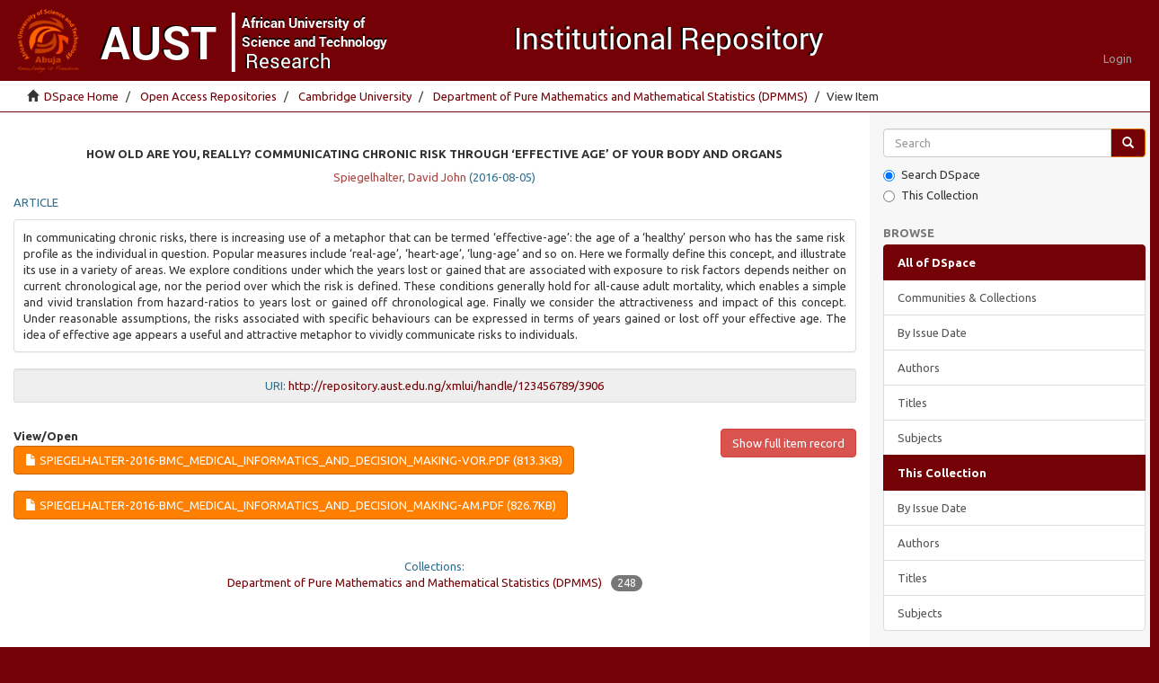

--- FILE ---
content_type: text/html;charset=utf-8
request_url: http://repository.aust.edu.ng/xmlui/handle/123456789/3906
body_size: 4418
content:
<!DOCTYPE html>
            <!--[if lt IE 7]> <html class="no-js lt-ie9 lt-ie8 lt-ie7" lang="en"> <![endif]-->
            <!--[if IE 7]>    <html class="no-js lt-ie9 lt-ie8" lang="en"> <![endif]-->
            <!--[if IE 8]>    <html class="no-js lt-ie9" lang="en"> <![endif]-->
            <!--[if gt IE 8]><!--> <html class="no-js" lang="en"> <!--<![endif]-->
            <head><META http-equiv="Content-Type" content="text/html; charset=UTF-8">
<meta content="text/html; charset=UTF-8" http-equiv="Content-Type">
<meta content="IE=edge,chrome=1" http-equiv="X-UA-Compatible">
<meta content="width=device-width,initial-scale=1" name="viewport">
<link rel="shortcut icon" href="/xmlui/themes/AUST-theme/images/favicon.ico">
<link rel="apple-touch-icon" href="/xmlui/themes/AUST-theme/images/apple-touch-icon.png">
<meta name="Generator" content="DSpace 5.2">
<link type="text/css" rel="stylesheet" href="http://fonts.googleapis.com/css?family=Ubuntu:400,700">
<link href="/xmlui/themes/AUST-theme/styles/main.css" rel="stylesheet">
<link type="application/opensearchdescription+xml" rel="search" href="http://repository.aust.edu.ng:80/xmlui/description.xml" title="DSpace">
<script>
                //Clear default text of emty text areas on focus
                function tFocus(element)
                {
                if (element.value == ' '){element.value='';}
                }
                //Clear default text of emty text areas on submit
                function tSubmit(form)
                {
                var defaultedElements = document.getElementsByTagName("textarea");
                for (var i=0; i != defaultedElements.length; i++){
                if (defaultedElements[i].value == ' '){
                defaultedElements[i].value='';}}
                }
                //Disable pressing 'enter' key to submit a form (otherwise pressing 'enter' causes a submission to start over)
                function disableEnterKey(e)
                {
                var key;

                if(window.event)
                key = window.event.keyCode;     //Internet Explorer
                else
                key = e.which;     //Firefox and Netscape

                if(key == 13)  //if "Enter" pressed, then disable!
                return false;
                else
                return true;
                }
            </script><!--[if lt IE 9]>
                <script src="/xmlui/themes/AUST-theme/vendor/html5shiv/dist/html5shiv.js"> </script>
                <script src="/xmlui/themes/AUST-theme/vendor/respond/respond.min.js"> </script>
                <![endif]--><script src="/xmlui/themes/AUST-theme/vendor/modernizr/modernizr.js"> </script>
<title>How old are you, really? Communicating chronic risk through &lsquo;effective age&rsquo; of your body and organs</title>
<link rel="schema.DCTERMS" href="http://purl.org/dc/terms/" />
<link rel="schema.DC" href="http://purl.org/dc/elements/1.1/" />
<meta name="DC.creator" content="Spiegelhalter, David John" />
<meta name="DCTERMS.dateAccepted" content="2016-07-28" scheme="DCTERMS.W3CDTF" />
<meta name="DCTERMS.dateAccepted" content="2018-11-24T23:26:53Z" scheme="DCTERMS.W3CDTF" />
<meta name="DCTERMS.available" content="2016-09-20T10:04:48Z" scheme="DCTERMS.W3CDTF" />
<meta name="DCTERMS.available" content="2018-11-24T23:26:53Z" scheme="DCTERMS.W3CDTF" />
<meta name="DCTERMS.issued" content="2016-08-05" scheme="DCTERMS.W3CDTF" />
<meta name="DC.identifier" content="https://www.repository.cam.ac.uk/handle/1810/260242" />
<meta name="DC.identifier" content="http://repository.aust.edu.ng/xmlui/handle/123456789/3906" scheme="DCTERMS.URI" />
<meta name="DCTERMS.abstract" content="In communicating chronic risks, there is increasing use of a metaphor that can be termed ‘effective-age’: the age of a ‘healthy’ person who has the same risk profile as the individual in question. Popular measures include ‘real-age’, ‘heart-age’, ‘lung-age’ and so on.&#xA;&#xA;Here we formally define this concept, and illustrate its use in a variety of areas. We explore conditions under which the years lost or gained that are associated with exposure to risk factors depends neither on current chronological age, nor the period over which the risk is defined. These conditions generally hold for all-cause adult mortality, which enables a simple and vivid translation from hazard-ratios to years lost or gained off chronological age. Finally we consider the attractiveness and impact of this concept.&#xA;&#xA;Under reasonable assumptions, the risks associated with specific behaviours can be expressed in terms of years gained or lost off your effective age. The idea of effective age appears a useful and attractive metaphor to vividly communicate risks to individuals." />
<meta name="DC.language" content="en" />
<meta name="DC.publisher" content="BioMed Central" />
<meta name="DC.publisher" content="BMC Medical Informatics and Decision Making" />
<meta name="DC.relation" content="http://creativecommons.org/licenses/by/4.0/" />
<meta name="DC.relation" content="http://creativecommons.org/licenses/by/4.0/" />
<meta name="DC.relation" content="http://creativecommons.org/licenses/by/4.0/" />
<meta name="DC.relation" content="Attribution 4.0 International" />
<meta name="DC.relation" content="Attribution 4.0 International" />
<meta name="DC.relation" content="Attribution 4.0 International" />
<meta name="DC.subject" content="risk communication" />
<meta name="DC.subject" content="real age" />
<meta name="DC.subject" content="heart age" />
<meta name="DC.subject" content="lung age" />
<meta name="DC.subject" content="hazard ratio" />
<meta name="DC.title" content="How old are you, really? Communicating chronic risk through ‘effective age’ of your body and organs" />
<meta name="DC.type" content="Article" />
<meta content="How old are you, really? Communicating chronic risk through &lsquo;effective age&rsquo; of your body and organs" name="citation_title">
<meta content="risk communication; real age; heart age; lung age; hazard ratio; Article" name="citation_keywords">
<meta content="BioMed Central" name="citation_publisher">
<meta content="Spiegelhalter, David John" name="citation_author">
<meta content="http://repository.aust.edu.ng/xmlui/handle/123456789/3906" name="citation_abstract_html_url">
<meta content="2016-08-05" name="citation_date">
</head><body>
<header>
<div role="navigation" class="navbar navbar-default navbar-static-top">
<div class="container">
<div class="navbar-header">
<button data-toggle="offcanvas" class="navbar-toggle" type="button"><span class="sr-only">Toggle navigation</span><span class="icon-bar"></span><span class="icon-bar"></span><span class="icon-bar"></span></button><a class="navbar-brand" href="/xmlui/"><img src="/xmlui/themes/AUST-theme//images/logo.png"></a>
<div class="navbar-header pull-right visible-xs hidden-sm hidden-md hidden-lg">
<ul class="nav nav-pills pull-left ">
<li>
<form method="get" action="/xmlui/login" style="display: inline">
<button class="navbar-toggle navbar-link"><b aria-hidden="true" class="visible-xs glyphicon glyphicon-user"></b></button>
</form>
</li>
</ul>
</div>
</div>
<div class="navbar-header pull-right hidden-xs">
<ul class="nav navbar-nav pull-left"></ul>
<ul class="nav navbar-nav pull-left">
<li>
<a href="/xmlui/login"><span class="hidden-xs">Login</span></a>
</li>
</ul>
<button type="button" class="navbar-toggle visible-sm" data-toggle="offcanvas"><span class="sr-only">Toggle navigation</span><span class="icon-bar"></span><span class="icon-bar"></span><span class="icon-bar"></span></button>
</div>
</div>
</div>
</header>
<div class="trail-wrapper hidden-print">
<div class="container">
<div class="row">
<div class="col-xs-12">
<div class="breadcrumb dropdown visible-xs">
<a data-toggle="dropdown" class="dropdown-toggle" role="button" href="#" id="trail-dropdown-toggle">View Item&nbsp;<b class="caret"></b></a>
<ul aria-labelledby="trail-dropdown-toggle" role="menu" class="dropdown-menu">
<li role="presentation">
<a role="menuitem" href="/xmlui/"><i aria-hidden="true" class="glyphicon glyphicon-home"></i>&nbsp;
                        DSpace Home</a>
</li>
<li role="presentation">
<a role="menuitem" href="/xmlui/handle/123456789/627">Open Access Repositories</a>
</li>
<li role="presentation">
<a role="menuitem" href="/xmlui/handle/123456789/2727">Cambridge University</a>
</li>
<li role="presentation">
<a role="menuitem" href="/xmlui/handle/123456789/3759">Department of Pure Mathematics and Mathematical Statistics (DPMMS)</a>
</li>
<li role="presentation" class="disabled">
<a href="#" role="menuitem">View Item</a>
</li>
</ul>
</div>
<ul class="breadcrumb hidden-xs">
<li>
<i aria-hidden="true" class="glyphicon glyphicon-home"></i>&nbsp;
            <a href="/xmlui/">DSpace Home</a>
</li>
<li>
<a href="/xmlui/handle/123456789/627">Open Access Repositories</a>
</li>
<li>
<a href="/xmlui/handle/123456789/2727">Cambridge University</a>
</li>
<li>
<a href="/xmlui/handle/123456789/3759">Department of Pure Mathematics and Mathematical Statistics (DPMMS)</a>
</li>
<li class="active">View Item</li>
</ul>
</div>
</div>
</div>
</div>
<div class="hidden" id="no-js-warning-wrapper">
<div id="no-js-warning">
<div class="notice failure">JavaScript is disabled for your browser. Some features of this site may not work without it.</div>
</div>
</div>
<div class="container" id="main-container">
<div class="row row-offcanvas row-offcanvas-right">
<div class="horizontal-slider clearfix">
<div class="col-xs-12 col-sm-12 col-md-9 main-content">
<div>
<div id="aspect_artifactbrowser_ItemViewer_div_item-view" class="ds-static-div primary">
<!-- External Metadata URL: cocoon://metadata/handle/123456789/3906/mets.xml?rightsMDTypes=METSRIGHTS-->
<div>
<center>
<h1 class="text-uppercase">How old are you, really? Communicating chronic risk through &lsquo;effective age&rsquo; of your body and organs</h1>
</center>
<center>
<div class="artifact-info">
<span class="text-danger">Spiegelhalter, David John</span> <span class="text-info"> (<span class="date">2016-08-05</span>)</span>
</div>
</center>
<div></div>
<div>
<p style="margin-top: 10px;" class="text-info text-uppercase">Article</p>
</div>
<div style="margin-top: 10px;">
<div>
<p class="panel panel-default text-justify" style="padding: 10px;">In communicating chronic risks, there is increasing use of a metaphor that can be termed &lsquo;effective-age&rsquo;: the age of a &lsquo;healthy&rsquo; person who has the same risk profile as the individual in question. Popular measures include &lsquo;real-age&rsquo;, &lsquo;heart-age&rsquo;, &lsquo;lung-age&rsquo; and so on.

Here we formally define this concept, and illustrate its use in a variety of areas. We explore conditions under which the years lost or gained that are associated with exposure to risk factors depends neither on current chronological age, nor the period over which the risk is defined. These conditions generally hold for all-cause adult mortality, which enables a simple and vivid translation from hazard-ratios to years lost or gained off chronological age. Finally we consider the attractiveness and impact of this concept.

Under reasonable assumptions, the risks associated with specific behaviours can be expressed in terms of years gained or lost off your effective age. The idea of effective age appears a useful and attractive metaphor to vividly communicate risks to individuals.</p>
</div>
</div>
<div class="well well-sm">
<center>
<span class="text-info">URI: <a href="http://repository.aust.edu.ng/xmlui/handle/123456789/3906">http://repository.aust.edu.ng/xmlui/handle/123456789/3906</a></span>
</center>
</div>
<div class="row">
<div class="col-md-6">
<div class="item-page-field-wrapper table">
<h5>View/<wbr></wbr>Open</h5>
<div>
<a class="btn btn-warning text-uppercase" href="https://www.repository.cam.ac.uk/bitstream/1810/260242/1/Spiegelhalter-2016-BMC_Medical_Informatics_and_Decision_Making-VoR.pdf"><i aria-hidden="true" class="glyphicon  glyphicon-file"></i> Spiegelhalter-2016-BMC_Medical_Informatics_and_Decision_Making-VoR.pdf (813.3Kb)</a>
</div>
<br>
<div>
<a class="btn btn-warning text-uppercase" href="https://www.repository.cam.ac.uk/bitstream/1810/260242/2/Spiegelhalter-2016-BMC_Medical_Informatics_and_Decision_Making-AM.pdf"><i aria-hidden="true" class="glyphicon  glyphicon-file"></i> Spiegelhalter-2016-BMC_Medical_Informatics_and_Decision_Making-AM.pdf (826.7Kb)</a>
</div>
<br>
</div>
</div>
<div class="col-md-6">
<div class="pull-right">
<h5>
<a class="btn btn-danger" href="/xmlui/handle/123456789/3906?show=full">Show full item record</a>
</h5>
</div>
</div>
</div>
<div>
<div>
<center>
<span class="text-info">Collections: <ul class="list-unstyled">
<!-- External Metadata URL: cocoon://metadata/handle/123456789/3759/mets.xml-->
<li class="row">
<a href="/xmlui/handle/123456789/3759">Department of Pure Mathematics and Mathematical Statistics (DPMMS)</a><span class="badge" style="margin-left: 10px;">248</span>
</li>
</ul>
</span>
</center>
</div>
</div>
</div>
</div>
</div>
</div>
<div role="navigation" id="sidebar" class="col-xs-6 col-sm-3 sidebar-offcanvas">
<div class="word-break hidden-print" id="ds-options">
<div class="ds-option-set" id="ds-search-option">
<form method="post" class="" id="ds-search-form" action="/xmlui/discover">
<fieldset>
<div class="input-group">
<input placeholder="Search" type="text" class="ds-text-field form-control" name="query"><span class="input-group-btn"><button title="Go" class="ds-button-field btn btn-primary"><span aria-hidden="true" class="glyphicon glyphicon-search"></span></button></span>
</div>
<div class="radio">
<label><input checked value="" name="scope" type="radio" id="ds-search-form-scope-all">Search DSpace</label>
</div>
<div class="radio">
<label><input name="scope" type="radio" id="ds-search-form-scope-container" value="123456789/3759">This Collection</label>
</div>
</fieldset>
</form>
</div>
<h2 class="ds-option-set-head  h6">Browse</h2>
<div id="aspect_viewArtifacts_Navigation_list_browse" class="list-group">
<a class="list-group-item active"><span class="h5 list-group-item-heading  h5">All of DSpace</span></a><a href="/xmlui/community-list" class="list-group-item ds-option">Communities &amp; Collections</a><a href="/xmlui/browse?type=dateissued" class="list-group-item ds-option">By Issue Date</a><a href="/xmlui/browse?type=author" class="list-group-item ds-option">Authors</a><a href="/xmlui/browse?type=title" class="list-group-item ds-option">Titles</a><a href="/xmlui/browse?type=subject" class="list-group-item ds-option">Subjects</a><a class="list-group-item active"><span class="h5 list-group-item-heading  h5">This Collection</span></a><a href="/xmlui/handle/123456789/3759/browse?type=dateissued" class="list-group-item ds-option">By Issue Date</a><a href="/xmlui/handle/123456789/3759/browse?type=author" class="list-group-item ds-option">Authors</a><a href="/xmlui/handle/123456789/3759/browse?type=title" class="list-group-item ds-option">Titles</a><a href="/xmlui/handle/123456789/3759/browse?type=subject" class="list-group-item ds-option">Subjects</a>
</div>
<h2 class="ds-option-set-head  h6">My Account</h2>
<div id="aspect_viewArtifacts_Navigation_list_account" class="list-group">
<a href="/xmlui/login" class="list-group-item ds-option">Login</a><a href="/xmlui/register" class="list-group-item ds-option">Register</a>
</div>
<div id="aspect_viewArtifacts_Navigation_list_context" class="list-group"></div>
<div id="aspect_viewArtifacts_Navigation_list_administrative" class="list-group"></div>
<div id="aspect_discovery_Navigation_list_discovery" class="list-group"></div>
</div>
</div>
</div>
<footer>
<div class="row hidden-xs hidden-sm hidden-md">
<div class="col-lg-9">
<div style="background-color: #ccc; padding: 10px;">
<a href="http://www.aust.edu.ng/library" style="padding-left:25px;">AUST Library</a> | <a href="http://opac.aust.edu.ng">OPAC</a> | Copyright &copy; <a target="_blank" href="http://aust.edu.ng">African University of Science and Technology</a>
</div>
</div>
<div class="col-lg-3 hidden-print">
<div style="background-color: #ccc; padding: 10px;">
<a style="padding-left:70px;" href="/xmlui/contact">Contact Us</a> | <a href="/xmlui/feedback">Send Feedback</a>
</div>
</div>
</div>
<a class="hidden" href="/xmlui/htmlmap">&nbsp;</a>
</footer>
</div>
</div>
<script>if(!window.DSpace){window.DSpace={};}window.DSpace.context_path='/xmlui';window.DSpace.theme_path='/xmlui/themes/AUST-theme/';</script><script src="/xmlui/themes/AUST-theme/scripts/theme.js"> </script>
</body></html>
